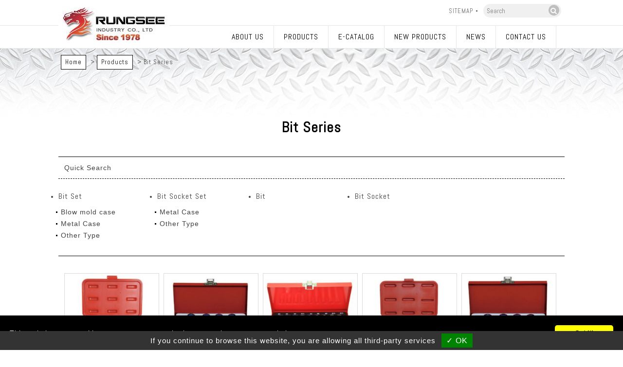

--- FILE ---
content_type: text/html
request_url: https://www.rungsee.com/bit-series.htm
body_size: 4654
content:
<!-- saved from url=(0022)http://internet.e-mail -->
<!doctype html>
<html lang="en">

<!-- Mirrored from www.rungsee.com/bit-series.htm by HTTrack Website Copier/3.x [XR&CO'2014], Tue, 13 Aug 2024 11:22:37 GMT -->
<!-- Added by HTTrack --><meta http-equiv="content-type" content="text/html;charset=UTF-8" /><!-- /Added by HTTrack -->
<head>
<meta charset="UTF-8">
<meta name="viewport" content="width=device-width, initial-scale=1.0">
<meta http-equiv="x-ua-compatible" content="IE=edge"/>
<title> Bit Series | RUNGSEE Industry Co., Ltd. </title>

<meta name="keywords" content="" />
<meta name="description" content="Rungsee, a hand tools suppliers and manufacturers, is dedicated to produce the wonderful mechanical hand tools kit and mechanics tools set. A large amount of orders are acceptable, please contact us for more." />
<meta name="csrf-param" content="_csrf">
    <meta name="csrf-token" content="hKSqy55th6rJf-t4VF2B8UFLqqxqOirX6gT19VgSXaEYwkNef4SsLiBt0QsHn4DjQN8zrX-2ppYtfsBpgpKUEA==">

<script type="application/ld+json">
{"@context":"https://schema.org","@type":"BreadcrumbList","itemListElement":[{"@type":"ListItem","position":1,"item":{"@id":"https://www.rungsee.com/","name":"Home"}},{"@type":"ListItem","position":2,"item":{"@id":"https://www.rungsee.com/products.htm","name":"Products"}},{"@type":"ListItem","position":3,"item":{"@id":"https://www.rungsee.com/bit-series.htm","name":"Bit Series"}}]}
</script>
<meta name="robots" content="all" />
<link rel="stylesheet" href="css/cms-index.css" type="text/css" media="screen">
<link rel="stylesheet" href="css/cms-header.css" type="text/css" media="screen">
<link rel="stylesheet" href="css/cms-footer.css" type="text/css" media="screen">
<link type="text/css" rel="stylesheet" href="css/common.css" media="screen" />
<link type="text/css" rel="stylesheet" href="css/print.css" media="print" />
<script src="js/jquery/jquery-1.8.3.min.js" type="text/javascript"></script>
<script language="JavaScript" src="js/ws_main.js"></script>



<script>
  (function(i,s,o,g,r,a,m){i['GoogleAnalyticsObject']=r;i[r]=i[r]||function(){
  (i[r].q=i[r].q||[]).push(arguments)},i[r].l=1*new Date();a=s.createElement(o),
  m=s.getElementsByTagName(o)[0];a.async=1;a.src=g;m.parentNode.insertBefore(a,m)
  })(window,document,'script','//www.google-analytics.com/analytics.js','ga');

  ga('create', 'UA-40747410-24', 'auto');
  ga('send', 'pageview');


</script>


<script type="text/javascript">
    var closeMiniCart;
    jQuery(function($){
        $("#cart-zone").hover(function(){
            clearTimeout(closeMiniCart);
            if(!$("#minicart").is(":visible") ){
                $.get("cart4f4a.html?func=ajax_cart_list",function(req){
                    $("#minicart").html(req).show();
                });
            }
        },function(){
             closeMiniCart = setTimeout(function(){
                $("#minicart").empty().hide();
             },1000);
        });
    });
</script>
<script>
    if(typeof document.addEventListener !="undefined"){
        document.addEventListener("touchstart", function() { },false);
    }
</script>
<script type="application/ld+json">
{"@context":"https://schema.org","@type":"Organization","name":"RUNGSEE Industry Co., Ltd.","url":"https://www.rungsee.com/","logo":"https://www.rungsee.com/images/logo.jpg","address":{"@type":"PostalAddress","streetAddress":"No.11, Hsin Jen 4th St","addressLocality":"Ta-Li","addressRegion":"Taichung City","postalCode":"412","addressCountry":"Taiwan, R.O.C"},"contactPoint":{"@type":"ContactPoint","contactType":"customer support","telephone":"+886-4-22782538","faxNumber":"+886-4-22782774","email":"rungsee@rungsee.com"}}
</script>
<script src="js/jquery.pjax.js"></script>
<script>
    jQ183 = jQuery.noConflict();
</script>
<script src='//www.google.com/recaptcha/api.js'></script>
<link href="bit-series.html" rel="canonical">
<script src="assets/f419f076/bundle.js"></script>
<script type="text/javascript">UrlManager.configure({"enablePrettyUrl":false,"showScriptName":true,"suffix":null,"rules":[],"prefix":"/products.php"});</script>
<link href='favicon.ico' rel='icon' type='image/x-icon'/>
<link rel="stylesheet" type="text/css" href="https://fonts.googleapis.com/css?family=Abel" />
<script type='text/javascript' src='js/jquery/jquery-2.1.0.min.js'></script>
<link id="main-css" href="js/menu/menuzord.css" type="text/css" rel="stylesheet">









<!--star.flexslider-->
<link href="js/pic/flexslider.css" rel="stylesheet" type="text/css">
<script defer src="js/pic/jquery.flexslider.js"></script>
<link href="js/pic/flexslider_pic.css" rel="stylesheet" type="text/css">
<!--end.flexslider-->

<!---star.彈出效果 -->
<script src="js/pic/responsiveslides.min.js"></script>
<link rel="stylesheet" href="js/pic/venobox.css" type="text/css" media="screen">
<script type="text/javascript" src="js/pic/venobox.min.js"></script>
<!-- end.彈出效果 --></head>
<script type="text/javascript" src="https://gdpr.urb2b.com/gdpr.js"></script>
<script type="text/javascript" src="https://gdpr.urb2b.com/gdpr.init.js"></script>

<!-- Google Tag Manager -->
<script type="text/javascript">
tarteaucitron.user.googletagmanagerId = 'GTM-K6XQVHDB';
(tarteaucitron.job = tarteaucitron.job || []).push('googletagmanager');
</script>
<!-- End Google Tag Manager -->
<body >

<header>
    <div class="top-Box">
        <div class="top-right">
            <a href="sitemap.html" class="sitemap-icon">Sitemap</a>
            <div class="search-box">
                <form name="sform" id="sform" action="https://www.rungsee.com/products.php" method='get'>
                    <input type="hidden" name="func" value="search"/>
                    <input type="text" name="kw" class="search-txt" placeholder="Search">
                    <a href="###" class="search-btn" onclick="sform.submit();return false;"><i class="fa fa-search"></i></a>
                </form>
            </div>
            <div id="google_translate_element"></div>
            <script type="text/javascript">
                function googleTranslateElementInit() {
                    new google.translate.TranslateElement({
                        pageLanguage: 'en',
                        includedLanguages: 'de,es,id,pl,pt,ru,th,uk,vi,zh-CN',
                        layout: google.translate.TranslateElement.InlineLayout.SIMPLE
                    }, 'google_translate_element');
                }
            </script>
            <script type="text/javascript" src="//translate.google.com/translate_a/elementa0d8.js?cb=googleTranslateElementInit" defer></script>

            <div class="logo">
                <a href="index.html"><img src="images/logo.jpg" alt="Mechanical Hand Tools, Mechanic Tool Set - Rungsee" title="Mechanical Hand Tools, Mechanic Tool Set - Rungsee" /></a>
            </div>
        </div>
    </div>
    <nav>
        <div class="menu-Box">
            <div id="menuzord" class="menuzord red">
                <ul itemscope itemtype="https://www.schema.org/SiteNavigationElement" class="menuzord-menu">
                    <li itemprop="name"><a itemprop="url" href="aboutus.html">About Us</a></li>
                    <li itemprop="name"><a itemprop="url" href="products.html">Products</a>
                        <div class="megamenu">
                            <div class="megamenu-row">
                                <div class="col12"> <ul class="menu-pro-list">
                    <li><a itemprop="url" href="hand-tools-sockets.html"><img src="upload_files/tool-set/hand-tool-set/_small_/s484a-bs1-01.jpg" alt="Hand Socket Series" title="Hand Socket Series" /></a> <a class="menu-pro-list-title" href="hand-tools-sockets.html">Hand Socket Series</a>
                      <div class="menu-pro-list-link"><a href="mechanics-automotive-tool-sets.html">Mechanic Tool Set</a><a href="professional-sockets-tool-sets.html">Socket Set</a><a href="sockets-tools.html">Socket</a><a href="category-127.html">Deep Socket</a><a href="ratchet-handles-tools.html">Ratchet </a><a href="automotive-repair-tools.html">Accessory</a></div>
                    </li>
                    <li><a itemprop="url" href="bit-series.html"><img src="upload_files/bit-set/_small_/30-1.jpg" alt="Bit Series" title="Bit Series" /></a> <a class="menu-pro-list-title" href="bit-series.html">Bit Series</a>
                      <div class="menu-pro-list-link"><a href="precision-bit-sets.html">Bit Set</a><a href="bit-socket-set.html">Bit Socket Set</a><a href="bit.html">Bit</a><a href="bit-socket.html">Bit Socket</a></div>
                    </li>
                    <li><a itemprop="url" href="impact-socket-series.html"><img src="upload_files/impact-socket-set/_small_/54-2.jpg" alt="Impact Socket Series" title="Impact Socket Series" /></a> <a class="menu-pro-list-title" href="impact-socket-series.html">Impact Socket Series</a>
                      <div class="menu-pro-list-link"><a href="deep-impact-sockets-sets.html">Deep Impact Socket</a><a href="deep-impact-socket.html">Deep Impact Socket Set</a><a href="impact.html">Impact Socket</a><a href="impact-socket-set.html">Impact Socket Set</a><a href="impact-socket.html">Impact Bit Socket Series</a><a href="impact-driver-accessories.html">Impact Accessory</a></div>
                    </li>
                    <li><a itemprop="url" href="air-impact-wrench.html"><img src="upload_files/air-impact-wrench/_small_/463-aiw243c.jpg" alt="Air Impact Wrench" title="Air Impact Wrench" /></a> <a class="menu-pro-list-title" href="air-impact-wrench.html">Air Impact Wrench</a>
                      <div class="menu-pro-list-link"><a href="1-2-air-impact-wrench.html">1/2&quot; Air Impact Wrench</a><a href="3-4-air-impact-wrench.html">3/4&quot; Air Impact Wrench</a></div>
                    </li>
                    <li><a itemprop="url" href="wrench.html"><img src="upload_files/wrench/_small_/49-2.jpg" alt="Wrench Series" title="Wrench Series" /></a> <a class="menu-pro-list-title" href="wrench.html">Wrench Series</a>
                      <div class="menu-pro-list-link"><a href="hand-tools-wrenches.html">Wrench</a><a href="ratcheting-wrench.html">Ratcheting Wrench</a><a href="precision-torque-wrenches.html">Torque Wrench</a></div>
                    </li>
                    <li><a itemprop="url" href="auto-repair-tools.html"><img src="upload_files/auto-repair-set/_small_/plug-weld-plier.jpg" alt="Auto Body Repair Tools" title="Auto Body Repair Tools" /></a> <a class="menu-pro-list-title" href="auto-repair-tools.html">Auto Body Repair Tools</a>
                      <div class="menu-pro-list-link"><a href="plier.html">Plier</a><a href="hooker-pick.html">Hooker pick</a><a href="other.html">Others</a></div>
                    </li>
                    <li><a itemprop="url" href="under-car.html"><img src="upload_files/productscate/131/_small_/UC72012%20(%e9%a6%96%e9%a0%81-%e4%b8%bb%e5%9c%96).jpg" alt="Under Car Series" title="Under Car Series" /></a> <a class="menu-pro-list-title" href="under-car.html">Under Car Series</a>
                      <div class="menu-pro-list-link"><a href="wheel-tools.html">Wheel Tools</a></div>
                    </li>
                    
					  <li><a itemprop="url" href="new-products.html"><img src="images/%e6%89%8b%e5%8b%95%e5%a5%97%e7%ad%92%20(%e8%97%8d%2b%e7%b4%85%e6%ba%9d).jpg" alt="Other" title="Other" /></a> <a class="menu-pro-list-title" href="new-products.html">Other</a> 
					  <div class="menu-pro-list-link"><a href="products-457.html">Socket</a></div>
						  <div class="menu-pro-list-link"><a href="products-465.html">Bit Socket</a></div>
						  <div class="menu-pro-list-link"><a href="products-459.html">Impact Socket</a></div>
						  <div class="menu-pro-list-link"><a href="products-466.html">Impact Bit Socket</a></div>
						  <div class="menu-pro-list-link"><a href="products-467.html">Mechanics Tool Set</a></div>
						  <div class="menu-pro-list-link"><a href="products-468.html">Socket Set</a></div>
						  </li>
					  
					  
                  </ul>

                                </div>
                            </div>
                        </div>
                    </li>
                    <li itemprop="name"><a itemprop="url" href="upload_files/catalog.pdf" target="_blank">E-catalog</a></li>
                    <li itemprop="name"><a itemprop="url" href="new-products.html">New Products</a></li>
                    <li itemprop="name"><a itemprop="url" href="news.html">News</a></li>
                    <li itemprop="name"><a itemprop="url" href="contactus.html">Contact Us</a></li>
                </ul>
            </div>
        </div>
    </nav>
</header>    <div id="content">
        <div class="content-Box">
            <div class="path"><a href="index.html" >Home</a> > <a href="products.html" >Products</a> > Bit Series</div>
            <h1>Bit Series</h1>




        <div class="quick-search-box">
            <div class="quick-search-title">Quick Search</div>
            <form name="quickSearchForm" id="quickSearchForm" action="https://www.rungsee.com/products.php" method="get" data-pjax>
                <input type="hidden" name="func" value="p_list"/>
                <input type="hidden" name="pc_parent" value="42"/>
                <ul class="quick-search">
                    <li>
                        <a href="precision-bit-sets.html"><b>Bit Set</b></a>
                         <div class="quick-search-name"><a href="BMC-1_1.html">Blow mold case</a></div>
                         <div class="quick-search-name"><a href="metal-case_1.html">Metal Case</a></div>
                         <div class="quick-search-name"><a href="BMC-2_1.html">Other Type</a></div>


                    </li>
                    <li>
                        <a href="bit-socket-set.html"><b>Bit Socket Set</b></a>
                        <div class="quick-search-name"><a href="metal-case-2.html">Metal Case</a></div>
                        <div class="quick-search-name"><a href="category-104.html">Other Type</a></div>
                    </li>
                    <li>
                        <a href="bit.html"><b>Bit</b></a>

                    </li>
                    <li>
                        <a href="bit-socket.html"><b>Bit Socket</b></a>

                    </li>
                </ul>
            </form>
        </div>
        <div id="pjax-container">
            <ul class="pro-list">
                <li>
                    <a href="category-104/RS-BS409A-BB100MH.html">
                        <div class="pro-list-pto fix"><img src="upload_files/bit-socket-set/_small_/31-3.jpg" alt="RS-BS409A-BB100MH" title="RS-BS409A-BB100MH" /></div>
                        <div class="pro-list-name">RS-BS409A-BB100MH</div>
                    </a>
                </li>
                <li>
                    <a href="metal-case-2/RS-BS410-MB60T.html">
                        <div class="pro-list-pto fix"><img src="upload_files/bit-socket-set/_small_/31-1.jpg" alt="RS-BS410-MB60T" title="RS-BS410-MB60T" /></div>
                        <div class="pro-list-name">RS-BS410-MB60T</div>
                    </a>
                </li>
                <li>
                    <a href="metal-case_1/RS-B1011M-M.html">
                        <div class="pro-list-pto fix"><img src="upload_files/bit-set/_small_/rs-b1011m-m.jpg" alt="RS-B20101A-BS" title="RS-B20101A-BS" /></div>
                        <div class="pro-list-name">RS-B1011M-M</div>
                    </a>
                </li>
                <li>
                    <a href="category-104/RS-BS415A-BB100T.html">
                        <div class="pro-list-pto fix"><img src="upload_files/bit-socket-set/_small_/31-4.jpg" alt="RS-BS415A-BB100T" title="RS-BS415A-BB100T" /></div>
                        <div class="pro-list-name">RS-BS415A-BB100T</div>
                    </a>
                </li>
                <li>
                    <a href="metal-case-2/RS-BS410-MB80T.html">
                        <div class="pro-list-pto fix"><img src="upload_files/bit-socket-set/_small_/31-2.jpg" alt="RS-BS410-MB80T" title="RS-BS410-MB80T" /></div>
                        <div class="pro-list-name">RS-BS410-MB80T</div>
                    </a>
                </li>
                <li>
                    <a href="BMC-2_1/RS-B1015T-B.html">
                        <div class="pro-list-pto fix"><img src="upload_files/bit-set/_small_/30-2.jpg" alt="RS-B1015T-B" title="RS-B1015T-B" /></div>
                        <div class="pro-list-name">RS-B1015T-B</div>
                    </a>
                </li>
                <li>
                    <a href="metal-case_1/RS-B1015T-M.html">
                        <div class="pro-list-pto fix"><img src="upload_files/bit-set/_small_/30-1.jpg" alt="RS-B1015T-M" title="RS-B1015T-M" /></div>
                        <div class="pro-list-name">RS-B1015T-M</div>
                    </a>
                </li>
                <li>
                    <a href="metal-case_1/RS-B1015H-M.html">
                        <div class="pro-list-pto fix"><img src="upload_files/bit-set/_small_/rs-b1015h-m.jpg" alt="RS-B20101A-BS" title="RS-B20101A-BS" /></div>
                        <div class="pro-list-name">RS-B1015H-M</div>
                    </a>
                </li>
                <li>
                    <a href="BMC-2_1/RS-B20101A-BS.html">
                        <div class="pro-list-pto fix"><img src="upload_files/bit-set/_small_/30-4.jpg" alt="RS-B20101A-BS" title="RS-B20101A-BS" /></div>
                        <div class="pro-list-name">RS-B20101A-BS</div>
                    </a>
                </li>
                <li>
                    <a href="metal-case_1/RS-B1040A-M.html">
                        <div class="pro-list-pto fix"><img src="upload_files/bit-set/_small_/30-3.jpg" alt="RS-B1040A-M" title="RS-B1040A-M" /></div>
                        <div class="pro-list-name">RS-B1040A-M</div>
                    </a>
                </li>
                <li>
                    <a href="bit-socket/phillips-bit-socket.html">
                        <div class="pro-list-pto fix"><img src="upload_files/bit-socket/_small_/45-1.jpg" alt="1/4" title="1/4" /></div>
                        <div class="pro-list-name">1/4&quot; &amp; 3/8&quot; Dr. Phillips Bit Socket</div>
                    </a>
                </li>
                <li>
                    <a href="BMC-1_1/RS-B1055A-B.html">
                        <div class="pro-list-pto fix"><img src="upload_files/bit-set/_small_/rs-b1055a-b.jpg" alt="RS-B20101A-BS" title="RS-B20101A-BS" /></div>
                        <div class="pro-list-name">RS-B1055A-B</div>
                    </a>
                </li>
                <li>
                    <a href="bit-socket/1-2-phillips.html">
                        <div class="pro-list-pto fix"><img src="upload_files/bit-socket/_small_/46-1.jpg" alt="1/2"DR Phillips Bit Socket" title="1/2"DR Phillips Bit Socket" /></div>
                        <div class="pro-list-name">1/2&quot; Dr. Phillips Bit Socket</div>
                    </a>
                </li>
                <li>
                    <a href="bit-socket/pozidriv-bit-socket.html">
                        <div class="pro-list-pto fix"><img src="upload_files/bit-socket/_small_/45-2.jpg" alt="1/4" title="1/4" /></div>
                        <div class="pro-list-name">1/4&quot; &amp; 3/8&quot; Dr. Pozidriv Bit Socket</div>
                    </a>
                </li>
                <li>
                    <a href="BMC-1_1/RS-B1011AM-B.html">
                        <div class="pro-list-pto fix"><img src="upload_files/bit-set/_small_/rs-b1011am-b.jpg" alt="RS-B20101A-BS" title="RS-B20101A-BS" /></div>
                        <div class="pro-list-name">RS-B1011AM-B</div>
                    </a>
                </li>
            </ul>
<div id="nodata"></div>
<div id="page">
    <span class='current'>1</span>&nbsp;|&nbsp;<a href="products99e2.html?func=p_list&amp;pc_parent=42&amp;nowp=2&amp;jp="> 2 </a>&nbsp;|&nbsp;<a href="productsc5bb.html?func=p_list&amp;pc_parent=42&amp;nowp=3&amp;jp="> 3 </a>
</div>
        </div>
        <script>
            jQ183(function($){
                $(":checkbox.check-box").click(function(evt){
                    $("#quickSearchForm").submit();
                });
                if ($.support.pjax) {
                    $(document).pjax('#page a', '#pjax-container', { fragment:"#pjax-container" } );
                    $(document).on('submit', 'form[data-pjax]', function(event) {
                      $.pjax.submit(event, { container: '#pjax-container',fragment:"#pjax-container" } );
                    });
                }
            });
        </script>
        </div>
    </div>
    <footer>
        <div class="footer-Box after-0">
            <div class="copyright02">
            <span><img src="images/footer-logo3.jpg"></span>
            <span><img src="images/footer-logo.jpg"></span>
            </div>
            <div class="copyright01">
            	<span>Tel: <a href="tel:+886422782538" class="tel">886-4-22782538</a></span>   <span>Fax: 886-4-22782774</span>  <span>E-mail: <a href="cdn-cgi/l/email-protection.html#2351564d445046466351564d445046460d404c4e"><span class="__cf_email__" data-cfemail="9be9eef5fce8fefedbe9eef5fce8fefeb5f8f4f6">[email&#160;protected]</span></a></span><br>
                <span>Address: No.11, Hsin Jen 4th St, Ta-Li, Taichung 412, Taiwan, R.O.C</span><br>
                <span>&copy; 2024 RUNGSEE Industry Co., Ltd.</span>
            </div>
            <div class="copyright02">
            <a href="https://www.keeneye-k.com/" target="_blank"><img src="images/footer-logo4.png"></a>
            </div>
        </div>
    </footer>
    <div id="gotop"><a class="fa fa-chevron-up"></a></div>

    <script data-cfasync="false" src="cdn-cgi/scripts/5c5dd728/cloudflare-static/email-decode.min.js"></script><script src="//www.allmarketing.com.tw/api/privacy/v2/script"></script>
    <script>
        window.addEventListener('load', function() {
            Amg.Privacy.band();
        });
    </script><script type="text/javascript" src="js/menu/menuzord.js"></script>
<script type="text/javascript">
    jQuery(document).ready(function () {
        jQuery("#menuzord").menuzord({
            align: "left",
        });
    });
</script>
<script>
    $(function () {
        $("#gotop").click(function () {
            jQuery("html,body").animate({
                scrollTop: 0
            }, 1000);
        });
        $(window).scroll(function () {
            if ($(this).scrollTop() > 300) {
                $('#gotop').fadeIn("fast");
            } else {
                $('#gotop').stop().fadeOut("fast");
            }
        });
    });
</script>
<script type="text/javascript" src="js/jsManage.js"></script>
</body>

<!-- Mirrored from www.rungsee.com/bit-series.htm by HTTrack Website Copier/3.x [XR&CO'2014], Tue, 13 Aug 2024 11:22:47 GMT -->
</html>


--- FILE ---
content_type: text/css
request_url: https://www.rungsee.com/css/cms-index.css
body_size: 1762
content:
/* CSS Document */
@import url(font-awesome/css/font-awesome.min.css);

body {	-webkit-text-size-adjust:100%; margin:0; text-align:center; font-family:Arial, Abel; font-size:14px; color:#404040; line-height:24px; letter-spacing:1px; }
img {	border:0; }

/* Reset ================================================================================= */

a { text-decoration:none; color:#404040;
-webkit-transition: all 0.2s ease-out 0s;
-moz-transition: all 0.2s ease-out 0s;
transition: all 0.2s ease-out 0s; }
a:hover {	color:#404040; text-decoration:none; }

* { margin:0; padding:0; list-style:none;
-webkit-box-sizing: border-box; /* Safari/Chrome, other WebKit */
-moz-box-sizing: border-box;    /* Firefox, other Gecko */
box-sizing: border-box;         /* Opera/IE 8+ */}

.main-Box, .top-Box, .menu-Box, .banner-Box, .content-Box, .content2-Box, .copyright-Box { max-width:1040px; margin:0 auto; text-align:left; position:relative; clear:both;}

.footer-Box{
    text-align: left;
    position: relative;
    clear: both;
}
.after-0:after { clear:both; display:block; content:""; height:0; text-indent:-99999px;}
.after-5:after { clear:both; display:block; content:""; height:5px; text-indent:-99999px;}
.after-10:after { clear:both; display:block; content:""; height:10px; text-indent:-99999px;}
.after-15:after { clear:both; display:block; content:""; height:15px; text-indent:-99999px;}
.after-20:after { clear:both; display:block; content:""; height:20px; text-indent:-99999px;}

#gotop { display: none; position: fixed; right:20px; bottom:20px; cursor: pointer; }
#gotop a { display:inline-block; width:30px; height:30px; padding-top:6px; color:#fff; opacity:0.6;  filter: alpha(opacity=60); background:#000;}
#gotop a:hover { color:#fff; opacity:1;  filter: alpha(opacity=100);}

#content { background:url(../images/content-bg.jpg) repeat-x top center; padding: 0 2%;}
.path { padding:13px 5px 40px 5px; font-size:13px; font-family:Abel;}
.path a { display:inline-block; padding:2px 8px; margin:0 5px 5px 0; color:#010101; border:1px solid #0c0306; background:#fff;}
.path a:hover, .path a.current { background:#b82e38; color:#fff;}
h1 {
    padding: 55px 15px 40px 15px;
    text-align: center;
    font-size: 30px;
    color: #000000;
    font-family: Abel;
	line-height: 130%;
}
h2 { width:80%; margin:0 auto; font-size:14px; font-weight:normal; padding-bottom:50px;}
#pjax-container { min-height: 340px;}
.pro-list { margin-bottom:20px; padding:0 10px;}
.pro-list li { display:inline-block; margin:0 2px 15px 2px; width:calc(20% - 5px - 4px); vertical-align:top;}
.pro-list-pto { border:1px solid #dbdbdb; line-height:0; overflow:hidden;}
.pro-list-pto img {
-webkit-transition: all 0.2s ease-out 0s;
-moz-transition: all 0.2s ease-out 0s;
transition: all 0.2s ease-out 0s; }
.pro-list-name { text-align:center; padding:8px 2px 0 2px; color:#000000; font-size:14px; font-family:Abel; line-height:110%; height:40px; }
.pro-list li:hover .pro-list-pto img {
-webkit-transform: scale(1.1);
-moz-transform: scale(1.1);
transform: scale(1.1);}
.pro-list li:hover .pro-list-name {
	color:#b82e38;
	font-size: 16px;
	-webkit-transition: all 0.2s ease-out 0s;
	-moz-transition: all 0.2s ease-out 0s;
	transition: all 0.2s ease-out 0s;
}

.fix { text-align: center; }
.fix:before{ display: inline-block; width: 0px; height: 100%; vertical-align: middle; content: ' ';}
.fix img,.fix p{ display: inline-block; max-width: 100%; max-height: 100%; vertical-align: middle; box-sizing: border-box;}
.quick-search{display: flex;}
.quick-search-box { border-top:1px solid #000; border-bottom:1px solid #000; padding:10px 0 15px 0; margin-bottom:35px;}
.quick-search-title { border-bottom:1px dashed #000; padding:0 12px 10px 12px;}
.quick-search li { vertical-align:top; padding:24px 12px 15px 12px; width:calc(20% - 5px); padding-right:15px; list-style: disc; padding-left:0;}
.quick-search li b { display:block; font-family:Abel; font-size:16px; padding-bottom:8px; font-weight:normal;}
.quick-search li span { display:block; padding-bottom:4px; font-size:13px; color:#404040;}
.check-box { border:1px solid #b3b3b3; width:17px; height:17px; display:inline-block; vertical-align:top; margin-top:5px;}
.quick-search-name { display:inline-block; padding-left:5px; width:calc(100% - 17px - 5px); vertical-align:top; position: relative;}
.quick-search-name:before {
    content: "";
    width: 3px;
    height: 3px;
    background: #000;
    position: absolute;
    left: -5px;
	top: 11px;
}



.pro-box { position:relative; padding:0 0px; width:100%; margin:0 auto;}
.pro-b { display:inline-block; vertical-align:middle; width:340px; }
.pro-b-pto { }
.pro-b-pto img { width:100%;}
.pro-s { text-align:center; padding:10px 0;}
#slider3-pager li:only-child { max-width: 100px;}
.rslides_tabs { }
.rslides_tabs li { display:inline-block; width:70px; height:70px; margin:1px; opacity:0.35;  filter: alpha(opacity=35); border:1px solid #e0e0e0}
.rslides_tabs li a img { width:100%;}
.rslides_here { opacity:1 !important;  filter: alpha(opacity=100) !important;}

.pro-content { display:inline-block; vertical-align:top; width:calc(100% - 340px - 5px); text-align:left; padding-left:8px; padding-right:8px; }
.pro-table { width:100%; font-family:Abel;}
.pro-table th { background:#b82e38; color:#fff; font-size:14px; text-transform:uppercase; padding:6px 12px; font-weight:normal; text-align:left;}
.pro-table th:nth-of-type(1) { /*width:90px;*/}
.pro-table th:nth-of-type(2) { width:170px;}
.pro-table td { background:#fff; border-bottom:1px solid #d9d9d9; color:#404040; font-size:14px; padding:6px 12px;}

.btn-box { padding:25px 0; }
.btn-box a { display:inline-block; width:calc(25% - 3px - 5px);  margin:0 3px 6px 3px; height:34px; text-align:center; border:2px solid #c9c9c9; line-height:32px; text-transform:uppercase; color:#9b9b9b; font-family:Abel; font-size:15px; position:relative;}
.btn-box > a:nth-child(1){
	/* margin-right:70%; */
	background-color:#b82e38;
	color:#FFFFFF;
}
.btn-box a.prodtl_video{
}

.btn-box a:after { content:""; position:absolute; top:2px; right:2px;
width: 0;
height: 0;
border-style: solid;
border-width: 0 12px 12px 0;
border-color: transparent #c9c9c9 transparent transparent;
}
.btn-box a:hover { color:#fff; background:#b82e38;}
.btn-box a:hover:after { border-color:transparent #fff transparent transparent;}

/*news*/
.news_show a {
    word-break: break-all;
    word-wrap: break-word;
}

/*aboutus*/
.box_left {
    display: inline-block;
    width: 49%;
    vertical-align: middle;
}
.box_right {
    display: inline-block;
    width: 48%;
    padding-left: 20px;
    vertical-align: middle;
}
.ab_box {
    padding: 20px 0;
}
.ab_bg {
    background: url(../images/abbg.png) no-repeat center center;
}
.bolder {
    display: block;
    font-size: 25px;
    font-weight: bold;
	text-shadow:1px 0px 1px #000000;
}
.paper ul li {
    display: inline-block;
    width: 12%;
    box-shadow: 0 0 3px rgba(0,0,0,0.5);
    margin: 17px;
}
.paper {
    text-align: center;
    padding: 10px 0;
}
.float_link {
    position: fixed;
    right: 0;
    top: calc(50% - 10px);
    opacity: 0.8;
}
.float_link:hover{
	opacity: 1;
}
.ContactUsIcon1 ,.ContactUsIcon2 ,.ContactUsIcon3 ,.ContactUsIcon4{
	background-repeat:no-repeat;
	background-size:25px;
	background-position:left top;
	padding-left:30px;
	padding-bottom:10px;
}
.ContactUsIcon1{
	background-image:url(../neweng/images/1487076421_print-03.html);
}
.ContactUsIcon2{
	background-image:url(../neweng/images/1487076421_print-02.html);
}
.ContactUsIcon3{
	background-image:url(../neweng/images/1487076421_print-01.html);
}
.ContactUsIcon4{
	background-image:url(../neweng/images/1487076421_print-04.html);
}
#GoogleMap{
	width:79%;
	float:left;
	padding-bottom:20px;
}
#ContactUsIconBox{
	width:20%; 
	float:right;
}
@media only screen and (max-width: 1280px) {
.float_link{display: none;}
}

@media only screen and (max-width: 925px) {
	
#GoogleMap{
	width:100%;
}
#ContactUsIconBox{
	width:100%;
	float:left;
}
}
@media only screen and (max-width: 768px) {
h2 { padding:0 15px 35px 15px; width:100%;}
.quick-search li { width:calc(33.333% - 5px);}
.pro-b { width:100%;}
.pro-content { width:100%;}
.box_left {
    display: block;
    width: initial;
}
.box_right {
    display: block;
    width: initial;
    padding-left: 0;
    text-align: center;
    padding: 10px 0;
}
.ab_box {
    padding: 0;
}
.paper ul li {
    width: 24%;
}
}
@media only screen and (max-width: 640px) {

}
@media only screen and (max-width: 570px) {
.pro-list li { width:calc(50% - 5px - 4px);}
}

@media only screen and (max-width: 414px) {
.quick-search li { width:calc(50% - 5px);}
.btn-box a { width:calc(50% - 3px - 5px);}
.paper ul li {
    width: 43%;
}
}

@media only screen and (max-width: 320px) {
.quick-search li { width:100%;}
.paper ul li {
    width: inherit;
}
}

--- FILE ---
content_type: text/css
request_url: https://www.rungsee.com/css/cms-header.css
body_size: 208
content:
/* CSS Document */
input,button,select,textarea{outline:none}
 *:focus { outline: none; }

img {max-width:100%;height: auto;}
article a {word-wrap: break-word;word-break: break-all;}
.datatable{overflow-x: auto; display: block;}
.datatable table { width:100%; border-spacing:0px;}

	#google_translate_element{
		float:right;
		margin:0 20px;
	}
header {
    height: 100px;
}
.top-right { text-align:right; height:52px; padding:8px 7px 0 7px;}
.sitemap-icon { display:inline-block; background:url(../images/dot.gif) no-repeat 100% 13px; padding-right:9px; margin-right:7px; font-family:Abel; font-size:13px; color:#6a6a6a; text-transform:uppercase; vertical-align:top; padding-top:3px;}
.sitemap-icon:hover { color:#b82e38;}
.search-box { display:inline-block; font-family:Abel; width:160px; height:28px; border-radius:14px; background:#f0f0f0; vertical-align:top; padding-right:4px; padding-top:2px;}
.search-txt { border-width:0; background:none; color:#545454; display:inline-block; padding:4px 0 0 6px; width:calc(100% - 27px); font-size:13px; font-family:Abel;}
.search-btn { width:22px; height:22px; border-radius:100%; color:#fff; background:#bfbfbf; font-size:14px; display:inline-block; text-align:center; }
.search-btn:hover { background:#000;}

.logo { position:absolute; z-index:9999; top:14px; left:0;}
nav {
    border-top: 1px solid #e5e5e5;
    border-bottom: 1px solid #e5e5e5;
    height: 48px;
}


.menu-pro-list { text-align:left;}
.menu-pro-list li { display:inline-block; vertical-align:top; width:calc(20% - 5px); padding-right:20px; text-align:left; font-family:Abel; margin-bottom:20px;}
.menu-pro-list-pto { padding-bottom:13px;}
.menu-pro-list-pto img { max-width:100px;}
.menu-pro-list-title { color:#b82e38; font-size:15px; padding:0 3px 6px 3px; border-bottom:1px solid #d9d9d9; display:block;}
.menu-pro-list-title:hover { color:#b82e38;}
.menu-pro-list-link { padding:2px 3px;}
.menu-pro-list-link a { display:block; padding:3px 0; font-size:15px; color:#000000;}
.menu-pro-list-link a:hover { color:#b82e38; font-weight: bold;}



@media only screen and (max-width: 999px) {
.menu-pro-list li { width:calc(33.333% - 5px);}
}

@media only screen and (max-width: 768px) {

}
@media only screen and (max-width: 640px) {

}
@media only screen and (max-width:590px) {
	.logo{
		top:55px;
		width:140px;
	}
}
@media only screen and (max-width: 570px) {
.menu-pro-list li { width:calc(50% - 5px);}
}

@media only screen and (max-width: 430px) {
	#google_translate_element{
		position:absolute;
		top:10px;
		float:left;
		margin:0px;
	}
	.top-right > a{
		position:relative;
		top:50px;
		left:45px;
	}
}
@media only screen and (max-width: 414px) {
.logo { top:53px;}
.logo img { width:140px;}
.top-right > a{
		position:relative;
		top:50px;
		left:45px;
	}
}

@media only screen and (max-width: 320px) {
.menu-pro-list li { width:100%;}
.top-right > a{
		position:relative;
		top:50px;
		left:45px;
	}
}


--- FILE ---
content_type: text/css
request_url: https://www.rungsee.com/css/cms-footer.css
body_size: -123
content:
/* CSS Document */
footer { font-family:Abel; color:#000000; font-size:13px; line-height:22px;min-height: 110px; margin-top:50px;}
footer a { color:#000; }
footer a:hover { color:#000; text-decoration:underline;}
footer span { display:inline-block; padding-right:14px;}
.footer-Box {
    padding: 0px 20px 5px 20px;
    border-top: 1px solid #e5e5e5;
    text-align: center;
}
.copyright01 ,.copyright02 { 
	display: inline-block;
    line-height: 30px;
}
.copyright01{padding: 0 30px;}
.copyright02{width: 255px;}
.copyright02 span{padding-right: 0;}
.copyright02:first-child img{width: 100%; padding-bottom: 17px;}
.copyright02:last-child img{animation: shine 1s infinite linear; animation-direction:alternate;}
@keyframes shine{from{opacity:0.7;} to{opacity:1;}}
.tel, .tel:hover { cursor:default; color:#000; text-decoration:none;}
.logo2{display: none;}
@media only screen and (max-width: 1280px) {
.logo2{display: inline-block;}
}

@media only screen and (max-width: 1011px) {
.copyright01{padding:0px; width: calc(100% - 408px);}
}

@media only screen and (max-width: 768px) {
.copyright01 { float:none; padding-bottom:20px; text-align:center;}
.copyright02 { float:none; text-align:center;}
.copyright01{width: 100%;}
}
@media only screen and (max-width: 640px) {

}
@media only screen and (max-width: 570px) {

}

@media only screen and (max-width: 414px) {

}

@media only screen and (max-width: 320px) {
.footer-Box { padding:23px 10px;}
}




.copyright02 > a > img{
	padding-right:15px;
	transform:scale(1,1);
	transition:ease 0.2s;
}
.copyright02 > a > img:hover{
	padding-right:15px;
	transform:scale(1.05,1.05);
	transition:ease 0.2s;
}

--- FILE ---
content_type: text/css
request_url: https://www.rungsee.com/js/menu/menuzord.css
body_size: 1400
content:
@import url(https://fonts.googleapis.com/css?family=Open+Sans:300,400,600,700);
.menuzord,.menuzord *{box-sizing:border-box;-moz-box-sizing:border-box;-webkit-box-sizing:border-box; }
.menuzord{width:auto; position:relative; height:auto; float:right; padding-top:0px; width:100%; }
.menuzord a{-o-transition:color .3s linear,background .3s linear;-moz-transition:color .3s linear,background .3s linear;-webkit-transition:color .3s linear,background .3s linear;transition:color .3s linear,background .3s linear;}
.menuzord-menu.scrollable>.scrollable-fix{display:none;}
.menuzord-brand{margin:18px 30px 0 0;float:left;color:#666;text-decoration:none;font-size:24px;font-weight:600;line-height:1.3;cursor:pointer;}
.menuzord-menu{margin:0;padding:0;list-style:none; float:right; padding-right:17px;}
.menuzord-menu.menuzord-right{float:right;}
.menuzord-menu>li{float:left; padding:0; text-align:center;}
.menuzord-menu>li>a {
    color: #000000;
    font-size: 16px;
    font-family: 'Abel', serif;
    text-transform: uppercase;
    display: inline-block;
    text-decoration: none;
    outline: 0;
    -webkit-tap-highlight-color: transparent;
    width: 100%;
    padding: 11px 20px;
    border-right: 1px solid #e5e5e5;
}
.menuzord-menu>li>a span { font-size:13px; display:block;}
.menuzord-menu>li.active>a,.menuzord-menu>li:hover>a{color:#fff; background:#b82e38; font-weight: bold;}
.menuzord-menu ul.dropdown,.menuzord-menu ul.dropdown li ul.dropdown{list-style:none;margin:0;display:none;position:absolute;z-index:999;min-width:100%;white-space:nowrap; margin: 0px 0 0 0px; background:#fff; padding:10px; border:5px solid #C4C4C4;}
.menuzord-menu ul.dropdown li ul.dropdown{left:100%;}
.menuzord-menu ul.dropdown li{clear:both;width:100%;border:0;font-size:15px;position:relative; line-height:20px;}
.menuzord-menu ul.dropdown li a{width:100%;padding:5px 5px;color:#333;text-decoration:none;display:inline-block;float:left;clear:both;position:relative;outline:0;-o-transition:padding .2s linear;-moz-transition:padding .2s linear;-webkit-transition:padding .2s linear;transition:padding .2s linear; text-align:left; border-bottom:1px solid rgba(0,0,0,.2); font-size:16px; font-family:'Abel', serif;}
.menuzord-menu ul.dropdown li:last-child a { border-width:0;}
.menuzord-menu ul.dropdown li:hover>a{color:#083b81;}
.menuzord-menu ul.dropdown.dropdown-left{left:none;}
.menuzord-menu ul.dropdown li ul.dropdown.dropdown-left{left:-100%;}
.menuzord-menu li .indicator{margin-left:3px; display:none;}
.menuzord-menu li ul.dropdown li .indicator{position:absolute;top:3px;right:10px;font-size:15px;}
.menuzord-menu>li>.megamenu{width:100%;padding:25px 56px;left:0;position:absolute;display:none;z-index:99;border-top:solid 1px #f0f0f0;background:#fff;}
.menuzord-menu>li>.megamenu.megamenu-half-width{width:50%;left:auto;}
.menuzord-menu>li>.megamenu.megamenu-quarter-width{width:25%;left:auto;}
.menuzord-menu>li>.megamenu .megamenu-row{width:100%;margin-top:15px;}
.menuzord-menu>li>.megamenu .megamenu-row:first-child{margin-top:0;}
.menuzord-menu>li>.megamenu .megamenu-row:after,.menuzord-menu>li>.megamenu .megamenu-row:before{display:table;content:"";line-height:0;}
.menuzord-menu>li>.megamenu .megamenu-row:after{clear:both;}
.menuzord-menu>li>.megamenu .megamenu-row .col1,.menuzord-menu>li>.megamenu .megamenu-row .col10,.menuzord-menu>li>.megamenu .megamenu-row .col11,.menuzord-menu>li>.megamenu .megamenu-row .col12,.menuzord-menu>li>.megamenu .megamenu-row .col2,.menuzord-menu>li>.megamenu .megamenu-row .col3,.menuzord-menu>li>.megamenu .megamenu-row .col4,.menuzord-menu>li>.megamenu .megamenu-row .col5,.menuzord-menu>li>.megamenu .megamenu-row .col6,.menuzord-menu>li>.megamenu .megamenu-row .col7,.menuzord-menu>li>.megamenu .megamenu-row .col8,.menuzord-menu>li>.megamenu .megamenu-row .col9{display:block;min-height:20px;float:left;margin-left:3%;}
.menuzord-menu>li>.megamenu .megamenu-row [class*=col]:first-child{margin-left:0;}
.menuzord-menu>li>.megamenu .megamenu-row .col1{width:5.583333333333%;}
.menuzord-menu>li>.megamenu .megamenu-row .col2{width:14.166666666666%;}
.menuzord-menu>li>.megamenu .megamenu-row .col3{width:22.75%;}
.menuzord-menu>li>.megamenu .megamenu-row .col4{width:31.333333333333%;}
.menuzord-menu>li>.megamenu .megamenu-row .col5{width:39.916666666667%;}
.menuzord-menu>li>.megamenu .megamenu-row .col6{width:48.5%;}
.menuzord-menu>li>.megamenu .megamenu-row .col7{width:57.083333333333%;}
.menuzord-menu>li>.megamenu .megamenu-row .col8{width:65.666666666667%;}
.menuzord-menu>li>.megamenu .megamenu-row .col9{width:74.25%;}
.menuzord-menu>li>.megamenu .megamenu-row .col10{width:82.833333333334%;}
.menuzord-menu>li>.megamenu .megamenu-row .col11{width:91.416666666667%;}
.menuzord-menu>li>.megamenu .megamenu-row .col12{width:100%;}
.menuzord .showhide{width:60px;height:46px;padding:5px 0 0;display:none;float:right;text-decoration:none;outline:0;-webkit-tap-highlight-color:transparent;}
.menuzord .showhide em{width:30px;height:4px;margin:6px 20px 0;float:right;background:#333;}
.menuzord-menu>li>a>i{margin:0 5px 0 0;font-size:18px;float:left;line-height:20px;font-family:FontAwesome;}
.menuzord-menu>li.search form{float:left;padding:22px 16px 17px;}
.menuzord-menu>li.search form input[type=text]{width:160px;padding:5px 10px; border:none;background:#f0f0f0;border-radius:2px;outline:0;-o-transition:width 1s ease-out;-moz-transition:width 1s ease-out;-webkit-transition:width 1s ease-out;transition:width 1s ease-out;}
.menuzord-menu>li.search form:hover input[type=text]{width:160px;}
.menuzord-tabs{width:100%;float:left;}
.menuzord-tabs-nav{width:20%;margin:0;padding:0;float:left;list-style:none;}
.menuzord-tabs-nav>li>a{width:100%;padding:7px 16px;float:left;font-size:13px;text-decoration:none;color:#666;border:1px solid #f0f0f0;outline:0;}
.menuzord-tabs-nav li.active a,.menuzord-tabs-nav li:hover a{background:#f0f0f0;}
.menuzord-tabs-content{width:80%;min-height:30px;padding:20px;float:right;display:none;font-size:13px;border:1px solid #f0f0f0;}
.menuzord-tabs-content.active{display:block;}
/*.menuzord.blue .menuzord-menu ul.dropdown li:hover>a,.menuzord.blue .menuzord-menu>li.active>a,.menuzord.blue .menuzord-menu>li:hover>a{color:#4A89DC;}
.menuzord.green .menuzord-menu ul.dropdown li:hover>a,.menuzord.green .menuzord-menu>li.active>a,.menuzord.green .menuzord-menu>li:hover>a{color:#37BC9B;}
.menuzord.red .menuzord-menu ul.dropdown li:hover>a,.menuzord.red .menuzord-menu>li.active>a,.menuzord.red .menuzord-menu>li:hover>a{color:#ff670f;}
.menuzord.orange .menuzord-menu ul.dropdown li:hover>a,.menuzord.orange .menuzord-menu>li.active>a,.menuzord.orange .menuzord-menu>li:hover>a{color:#ff670f;}
.menuzord.yellow .menuzord-menu ul.dropdown li:hover>a,.menuzord.yellow .menuzord-menu>li.active>a,.menuzord.yellow .menuzord-menu>li:hover>a{color:#F6BB42;}
.menuzord.purple .menuzord-menu ul.dropdown li:hover>a,.menuzord.purple .menuzord-menu>li.active>a,.menuzord.purple .menuzord-menu>li:hover>a{color:#967ADC;}
.menuzord.pink .menuzord-menu ul.dropdown li:hover>a,.menuzord.pink .menuzord-menu>li.active>a,.menuzord.pink .menuzord-menu>li:hover>a{color:#D770AD;}*/

@media (max-width:999px){
.menuzord { width:100%; left:0; height:0; top:0px;}
.menuzord-responsive.menuzord{padding:0;}
.menuzord-responsive .menuzord-brand{margin:8px 30px 10px 20px;font-size:20px;line-height:1.55;}
.menuzord-responsive .showhide{margin:0;}
.menuzord-responsive .menuzord-menu{width:100%;float:left!important; background:#027d7a; z-index:999; position:relative; top:0px; border-top:1px solid #e5e5e5; padding-right:0;}
.menuzord-responsive .menuzord-menu.scrollable{overflow-y:auto;-webkit-overflow-scrolling:touch;}
.menuzord-responsive .menuzord-menu.scrollable>.scrollable-fix{display:block;}
.menuzord-responsive .menuzord-menu>li{width:100%;display:block;position:relative; padding:0;}
.menuzord-responsive .menuzord-menu>li span { display:inline-block; padding-left:0px;}
.menuzord-responsive .menuzord-menu>li>a{width:100%;padding:0px 5px 0px 10px;display:block;border-bottom:solid 1px rgba(0,0,0,.1); color:#333; line-height:48px; text-align:left; height:auto; background:#fff; font-size:18px;}
.menuzord-responsive .menuzord-menu>li>a:hover{ color:#fff; background:#b82e38;}
.menuzord-responsive .menuzord-menu>li:first-child>a{}
.menuzord-responsive .menuzord-menu ul.dropdown,.menuzord-responsive .menuzord-menu ul.dropdown li ul.dropdown{width:100%;left:0;position:static;border:none;background:rgba(255,255,255,.4);float:left; padding:0; border-radius:0; }
.menuzord-responsive .menuzord-menu ul.dropdown li{position:relative;}
.menuzord-responsive .menuzord-menu ul.dropdown li a{border-bottom:solid 1px rgba(0,0,0,.3);}
.menuzord-responsive .menuzord-menu.menuzord-indented>li>ul.dropdown>li>a{padding-left:10px!important; font-size: 18px; line-height: 28px; background: #fff; border-bottom:1px solid rgba(0,0,0,.1); color:#333;  }
.menuzord-responsive .menuzord-menu.menuzord-indented>li>ul.dropdown>li>ul.dropdown>li>a{padding-left:10px!important;}
.menuzord-responsive .menuzord-menu.menuzord-indented>li>ul.dropdown>li>ul.dropdown>li>ul.dropdown>li>a{padding-left:10px!important;}
.menuzord-responsive .menuzord-menu.menuzord-indented>li>ul.dropdown>li:hover>a{padding-left:10px 15px !important; background:#083b81; color:#fff;}
.menuzord-responsive .menuzord-menu.menuzord-indented>li>ul.dropdown>li>ul.dropdown>li:hover>a{padding-left:10px!important;}
.menuzord-responsive .menuzord-menu.menuzord-indented>li>ul.dropdown>li>ul.dropdown>li>ul.dropdown>li:hover>a{padding-left:10px!important;}
.menuzord-responsive .menuzord-menu li .indicator{ display:inline;width:60px;position:absolute;right:0;top:0;font-size:22px;text-align:center;line-height:48px;border-left:solid 1px rgba(0,0,0,.1);}
.menuzord-responsive .menuzord-menu li ul.dropdown li .indicator{ height:49px;right:0;top:0px;font-size:18px;line-height:46px;}
.menuzord-responsive .menuzord-menu>li>.megamenu{width:100%!important;left:0!important;position:static;border-top:none;border-bottom:solid 1px #f0f0f0; padding:20px;}
.menuzord-responsive .menuzord-menu>li>.megamenu .megamenu-row [class*=col]{float:none;display:block;width:100%!important;margin-left:0;margin-top:15px;}
.menuzord-responsive .menuzord-menu>li>.megamenu .megamenu-row,.menuzord-responsive .menuzord-menu>li>.megamenu .megamenu-row:first-child [class*=col]:first-child{margin-top:0;}
.menuzord-responsive .menuzord-menu>li.search form{width:100%;margin:4px 0;padding:10px 16px!important;}
.menuzord-responsive .menuzord-menu>li.search form input[type=text],.menuzord-responsive .menuzord-tabs-content,.menuzord-responsive .menuzord-tabs-nav{width:100%;}
}


--- FILE ---
content_type: text/css
request_url: https://www.rungsee.com/js/pic/flexslider_pic.css
body_size: 1065
content:
@charset "utf-8";
/* CSS Document */

.flex-container a:active,
.flexslider_pic a:active,
.flex-container a:focus,
.flexslider_pic a:focus  {outline: none;}
.slides,
.flex-control-nav,
.flex-direction-nav {margin: 0; padding: 0; list-style: none;}
/* Icon Fonts
*********************************/
/* Font-face Icons */
@font-face {
	font-family: 'flexslider_pic-icon';
	src:url('fonts/flexslider-icon.eot');
	src:url('fonts/flexslider-icond41d.eot?#iefix') format('embedded-opentype'),
		url('fonts/flexslider-icon.woff') format('woff'),
		url('fonts/flexslider-icon.ttf') format('truetype'),
		url('fonts/flexslider-icon.svg#flexslider_pic-icon') format('svg');
	font-weight: normal;
	font-style: normal;
}

/* FlexSlider Necessary Styles
*********************************/
.flexslider_pic {margin:0; padding: 0;}
.flexslider_pic .slides > li {
	display: none; -webkit-backface-visibility: hidden;
} /* Hide the slides before the JS is loaded. Avoids image jumping */
.flexslider_pic .slides img {
    max-width: 100%;
    display: block;
    max-height: 500px;
	margin:0 auto;
	}
	
.flexslider .slides.picS img {
	width: calc(96% / 4 - 4px);
	padding: 0;
    height: auto;
    max-width: 100%;
    margin: 0 auto;
	border: 1px solid #eee;
	opacity:0.6;
	cursor:pointer;
	width:100%;
}
.flexslider .slides.picS img:hover {
	opacity:1;
}
.flexslider .slides.picS .flex-active-slide img {
	opacity:1;
	border: 1px solid #FFCC00;
}



.flex-pauseplay span {text-transform: capitalize;}

/* Clearfix for the .slides element */
.slides:after {content: "\0020"; display: block; clear: both; visibility: hidden; line-height: 0; height: 0;}
html[xmlns] .slides {display: block;}
* html .slides {height: 1%;}

/* No JavaScript Fallback */
/* If you are not using another script, such as Modernizr, make sure you
 * include js that eliminates this class on page load */
.no-js .slides > li:first-child {display: block;}

/* FlexSlider Default Theme
*********************************/
.flexslider_pic {  background: #fff; /*border: 0px solid #fff;*/ position: relative;  zoom: 1;width: calc(100%);}
.flex-viewport {max-height: 2000px; -webkit-transition: all 1s ease; -moz-transition: all 1s ease; -o-transition: all 1s ease; transition: all 1s ease;border-radius:5px;}
.loading .flex-viewport { max-height: 300px; }
.flexslider_pic .slides { zoom: 1; }
.carousel li { margin-right: 5px; }
/* Direction Nav */
.flex-direction-nav {*height: 0;}
.flex-direction-nav a  { text-decoration:none; display: block; width: 27px; height: 32px;margin: -20px 0 0; position: absolute; top: 50%; z-index: 10; overflow: hidden; opacity: 0; cursor: pointer; color: rgba(0,0,0,0.8); text-shadow: 1px 1px 0 rgba(255,255,255,0.3); -webkit-transition: all .3s ease; -moz-transition: all .3s ease; transition: all .3s ease; }
.flex-direction-nav .flex-prev { left: -50px; }
.flex-direction-nav .flex-next { right: -50px; text-align: right; }
.flexslider_pic:hover .flex-prev { opacity: 0.7; left: 10px; }
.flexslider_pic:hover .flex-next { opacity: 0.7; right: 10px; }
.flexslider_pic:hover .flex-next:hover, .flexslider_pic:hover .flex-prev:hover { opacity: 1; }
.flexslider_pic:hover .flex-next:hover, .flexslider_pic:hover .flex-prev:hover,.flex-direction-nav .flex-prev, .flex-direction-nav .flex-next  { line-height: 244%;}
.flex-direction-nav .flex-disabled { opacity: 0!important; filter:alpha(opacity=0); cursor: default; }
.flex-direction-nav a:before  { 
    font-family: "flexslider_pic-icon";
    font-size: 33px;
    display: inline-block;
    content: '\f002';
    background: none;
    text-indent: 0;
    width: auto;
    height: auto;
 }
.flex-direction-nav a.flex-next:before  { content: '\f002'; }

/* Pause/Play */
.flex-pauseplay a { display: block; width: 20px; height: 20px; position: absolute; bottom: 5px; left: 10px; opacity: 0.8; z-index: 10; overflow: hidden; cursor: pointer; color: #000; }
.flex-pauseplay a:before  { font-family: "flexslider_pic-icon"; font-size: 20px; display: inline-block; content: '\f004'; }
.flex-pauseplay a:hover  { opacity: 1; }
.flex-pauseplay a.flex-play:before { content: '\f003'; }


@media screen and (max-width: 768px) {
  .flex-direction-nav .flex-prev { opacity: 1; left: 10px;}
  .flex-direction-nav .flex-next { opacity: 1; right: 10px;}
  
}

/*tab*/
.tabContaier{
	padding: 20px 5px;
	width: 100%;
	float: left;
	clear:both;
}
	.tabContaier ul{
	overflow: hidden;
	z-index: 100;
	margin:-40px auto auto auto;
	padding: 0; width: 100%; 
	
	/*border-top:solid 1px rgba(74,180,187,1);*/
    box-shadow: 0 3px 3px -1px rgba(0, 0, 0, 0.1);
	}
	.tabContaier li{
		float:right; text-align: center;
		list-style:none;font-size: 13px; 
		border:solid 1px  rgba(204,204,204,0.5);
		
	}
	.tabContaier li a{
	background:#fff;
	/*color: #bcbec9;*/
	color:#666;
	cursor: pointer;
	display: block;
	padding:8px 50px;
	text-decoration: none;
	text-transform: uppercase;
	/*border: solid 1px #f1f1f2;*/
	
	font-weight:400;
	}
	.tabContaier li a:hover{
		background:#60c8c1;
		color:#FFF;
		text-shadow:none;
	}
	.tabContaier li a.active{
background:#60c8c1;
		color:#fff;
	}
	.tabDetails{
		margin:30px 0 0;
	}
	.tabContents{
		padding:10px 20px;
	}
	.tabContents h1{
	
		padding:0 0 10px;
	}
	.tabContents p{
	padding: 0 0 10px;
	font-size: 15px;
	line-height: 22px;
	
	}

#carousel.flexslider_pic	{

}
@media print, screen and (max-width:999px){
.flex-control-thumbs img, .flexslider_pic .slides img	{
	max-height:999999px;	
}

}

--- FILE ---
content_type: text/javascript
request_url: https://www.rungsee.com/js/jsManage.js
body_size: 66
content:
$(function(){$(function(){$('.dropDown').hover(function(){if($(this).parent().hasClass('nav'))return false;$(this).find('.submenu').stop(false,true).slideDown(200);},function(){if($(this).parent().hasClass('nav'))return false;$(this).find('.submenu').stop(false,true).slideUp(200);});});var $m_menu=$('ul.menu').clone();var $top_m_menu=$('.topLink').find('.rightBox').children('a').not('.dropDown, .exclude').clone();$m_menu.appendTo('.m_menu').removeClass().addClass('nav').find('b').remove().end().append($top_m_menu).children('a').wrap('<li/>').end().find('li.dropDown').each(function(){$(this).children('a').removeClass().append('<i class="fa-angle-down" />').attr('href','');});$('.m_menu').find('a.main').click(function(){if(!$(this).parent().hasClass('active')){$(this).parent().addClass('active');$(this).parent().css('height','auto');}else{$(this).parent().removeClass('active');$(this).parent().css('height',48);}
return false;});$('.m_menu').find('li.dropDown').children('a').click(function(){$(this).siblings().slideToggle();return false;});var $clone=$('.side_classLink ul').clone(),$current_txt=$('.side_classLink ul').find('.current02').text();$('.side_classLink').after('<div class="m_classLink"><a class="main"><b></b><i class="fa-angle-down"></i></a></div>');$('.m_classLink').append($clone).end().find('a.main b').text($current_txt);var isT=true;$('.m_classLink').click(function(){if(isT){isT=false;$(this).find('i.fa-angle-down').removeClass().addClass('fa-angle-up').attr('href','');$(this).find('ul').stop().slideDown(200);}
else{isT=true;$(this).find('i.fa-angle-up').removeClass().addClass('fa-angle-down').attr('href','');$(this).find('ul').stop().slideUp(200);}})
$('.contactLink').click(function(){if(isMobile){var href=$(this).data('mail');window.location.href='mailto:'+href;return false;}});$('.goTop').click(function(){$('body,html').stop().animate({scrollTop:0});return false;});$('.side_contactInfo').find('b').each(function(){if($(this).height()<=20)$(this).siblings('i').css('float','none').css('display','inline-block');});});

--- FILE ---
content_type: text/plain
request_url: https://www.google-analytics.com/j/collect?v=1&_v=j102&a=999148294&t=pageview&_s=1&dl=https%3A%2F%2Fwww.rungsee.com%2Fbit-series.htm&ul=en-us%40posix&dt=Bit%20Series%20%7C%20RUNGSEE%20Industry%20Co.%2C%20Ltd.&sr=1280x720&vp=1280x720&_u=IEBAAEABAAAAACAAI~&jid=80763116&gjid=2130222210&cid=2053350836.1766928334&tid=UA-40747410-24&_gid=1119461561.1766928334&_r=1&_slc=1&z=1841341098
body_size: -450
content:
2,cG-NDY98H8Z5J

--- FILE ---
content_type: text/javascript
request_url: https://www.rungsee.com/js/ws_main.js
body_size: 404
content:
function CheckNum(e){var key=window.event?e.keyCode:e.which;var keychar=String.fromCharCode(key);reg=/\d/;return reg.test(keychar);}
function upload_window(action_file,return_id){var new_width=720;var new_height=500;window.open(action_file+'&return_id='+return_id,'','width='+new_width+',height='+new_height+',scrollbars=yes,status=yes');}
function resize_opener(){var scr_width=screen.availWidth;var scr_height=screen.availHeight;window.opener.resizeTo(scr_width,scr_height);}
function ConfirmMSG(msg,url){var conf=confirm(msg);if(conf){location.href=url;return true;}else{return false;}}
function MM_openBrWindow(theURL,winName,features){window.open(theURL,winName,features);}
function popinquiry(txt){var url="cart.php?func=s_inquiry&p_id="+txt;wo=window.open(url,"Inquiry","toolbar=no,top=200,left=400,width=600,height=420");wo.focus();}
function addBookmarkForBrowser(sTitle,sUrl){if(window.sidebar&&window.sidebar.addPanel){window.sidebar.addPanel(sTitle,sUrl,"");}else if(window.external){try{window.external.AddFavorite(sUrl,sTitle);}catch(e){alert('Please help yourself to add this page into bookmarks');}}else{alert('Please help yourself to add this page into bookmarks');}}
function CheckProducts_eng(form){onchecked=0;if(form.total_box.value==1&&form['p_id[]'].checked==true){onchecked++;}else if(form.total_box.value>1){for(var i=0;i<form.total_box.value;i++){var e=form['p_id[]'][i];if(e.checked==true){onchecked++;}}}
if(onchecked==0){alert("Please check the product!!")
return false;}else{form.submit();return true;}}
function CheckProducts_cht(form){onchecked=0;if(form.total_box.value==1&&form['p_id[]'].checked==true){onchecked++;}else if(form.total_box.value>1){for(var i=0;i<form.total_box.value;i++){var e=form['p_id[]'][i];if(e.checked==true){onchecked++;}}}
if(onchecked==0){alert("請勾選產品!!")
return false;}else{form.submit();return true;}}
function cart_continue(obj,url){obj.submit();location.href=url;}
function cart_finish(obj){obj.submit();location.href='cart.php?func=c_finish';}
function setCookie(c_name,value,exdays){var exdate=new Date();exdate.setDate(exdate.getDate()+exdays);var c_value=escape(value)+((exdays==null)?"":"; expires="+exdate.toUTCString())+"; path=/ ";document.cookie=c_name+"="+c_value;}
function getCookie(c_name){var c_value=document.cookie;var c_start=c_value.indexOf(" "+c_name+"=");if(c_start==-1){c_start=c_value.indexOf(c_name+"=");}
if(c_start==-1){c_value=null;}else{c_start=c_value.indexOf("=",c_start)+1;var c_end=c_value.indexOf(";",c_start);if(c_end==-1){c_end=c_value.length;}
c_value=unescape(c_value.substring(c_start,c_end));}
return c_value;}